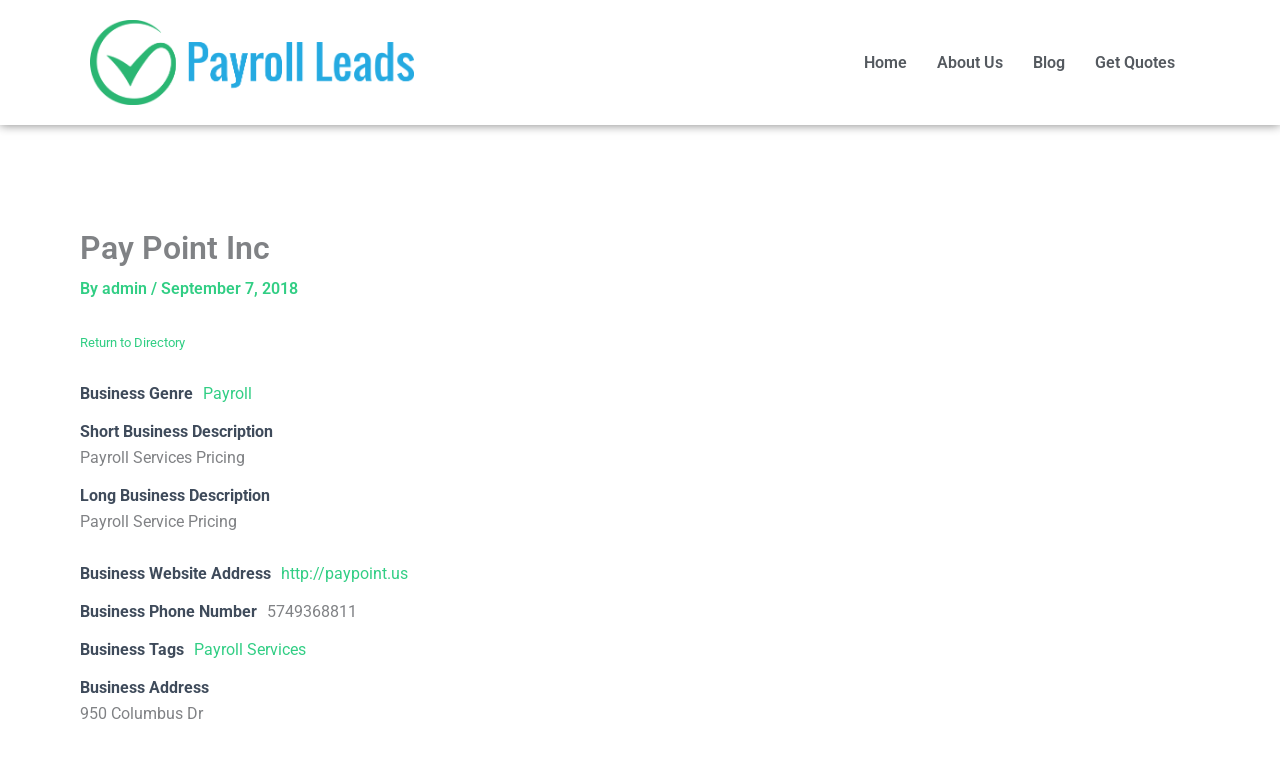

--- FILE ---
content_type: text/css
request_url: https://payrollleads.net/wp-content/uploads/elementor/css/post-2592.css?ver=1762961590
body_size: 647
content:
.elementor-2592 .elementor-element.elementor-element-5c8b6cf0{border-style:none;box-shadow:0px 0px 10px 0px rgba(0,0,0,0.5);}.elementor-bc-flex-widget .elementor-2592 .elementor-element.elementor-element-16c17340.elementor-column .elementor-widget-wrap{align-items:center;}.elementor-2592 .elementor-element.elementor-element-16c17340.elementor-column.elementor-element[data-element_type="column"] > .elementor-widget-wrap.elementor-element-populated{align-content:center;align-items:center;}.elementor-widget-site-logo .hfe-site-logo-container .hfe-site-logo-img{border-color:var( --e-global-color-primary );}.elementor-widget-site-logo .widget-image-caption{color:var( --e-global-color-text );font-family:var( --e-global-typography-text-font-family ), Sans-serif;font-weight:var( --e-global-typography-text-font-weight );}.elementor-2592 .elementor-element.elementor-element-79f1abde .hfe-site-logo-container, .elementor-2592 .elementor-element.elementor-element-79f1abde .hfe-caption-width figcaption{text-align:left;}.elementor-2592 .elementor-element.elementor-element-79f1abde .hfe-site-logo .hfe-site-logo-container img{width:60%;}.elementor-2592 .elementor-element.elementor-element-79f1abde .widget-image-caption{margin-top:0px;margin-bottom:0px;}.elementor-2592 .elementor-element.elementor-element-79f1abde .hfe-site-logo-container .hfe-site-logo-img{border-style:none;}.elementor-bc-flex-widget .elementor-2592 .elementor-element.elementor-element-14c0fd04.elementor-column .elementor-widget-wrap{align-items:center;}.elementor-2592 .elementor-element.elementor-element-14c0fd04.elementor-column.elementor-element[data-element_type="column"] > .elementor-widget-wrap.elementor-element-populated{align-content:center;align-items:center;}.elementor-widget-navigation-menu .menu-item a.hfe-menu-item.elementor-button{background-color:var( --e-global-color-accent );font-family:var( --e-global-typography-accent-font-family ), Sans-serif;font-weight:var( --e-global-typography-accent-font-weight );}.elementor-widget-navigation-menu .menu-item a.hfe-menu-item.elementor-button:hover{background-color:var( --e-global-color-accent );}.elementor-widget-navigation-menu a.hfe-menu-item, .elementor-widget-navigation-menu a.hfe-sub-menu-item{font-family:var( --e-global-typography-primary-font-family ), Sans-serif;font-weight:var( --e-global-typography-primary-font-weight );}.elementor-widget-navigation-menu .menu-item a.hfe-menu-item, .elementor-widget-navigation-menu .sub-menu a.hfe-sub-menu-item{color:var( --e-global-color-text );}.elementor-widget-navigation-menu .menu-item a.hfe-menu-item:hover,
								.elementor-widget-navigation-menu .sub-menu a.hfe-sub-menu-item:hover,
								.elementor-widget-navigation-menu .menu-item.current-menu-item a.hfe-menu-item,
								.elementor-widget-navigation-menu .menu-item a.hfe-menu-item.highlighted,
								.elementor-widget-navigation-menu .menu-item a.hfe-menu-item:focus{color:var( --e-global-color-accent );}.elementor-widget-navigation-menu .hfe-nav-menu-layout:not(.hfe-pointer__framed) .menu-item.parent a.hfe-menu-item:before,
								.elementor-widget-navigation-menu .hfe-nav-menu-layout:not(.hfe-pointer__framed) .menu-item.parent a.hfe-menu-item:after{background-color:var( --e-global-color-accent );}.elementor-widget-navigation-menu .hfe-nav-menu-layout:not(.hfe-pointer__framed) .menu-item.parent .sub-menu .hfe-has-submenu-container a:after{background-color:var( --e-global-color-accent );}.elementor-widget-navigation-menu .hfe-pointer__framed .menu-item.parent a.hfe-menu-item:before,
								.elementor-widget-navigation-menu .hfe-pointer__framed .menu-item.parent a.hfe-menu-item:after{border-color:var( --e-global-color-accent );}
							.elementor-widget-navigation-menu .sub-menu li a.hfe-sub-menu-item,
							.elementor-widget-navigation-menu nav.hfe-dropdown li a.hfe-sub-menu-item,
							.elementor-widget-navigation-menu nav.hfe-dropdown li a.hfe-menu-item,
							.elementor-widget-navigation-menu nav.hfe-dropdown-expandible li a.hfe-menu-item,
							.elementor-widget-navigation-menu nav.hfe-dropdown-expandible li a.hfe-sub-menu-item{font-family:var( --e-global-typography-accent-font-family ), Sans-serif;font-weight:var( --e-global-typography-accent-font-weight );}.elementor-2592 .elementor-element.elementor-element-2f088b92 .menu-item a.hfe-menu-item{padding-left:15px;padding-right:15px;}.elementor-2592 .elementor-element.elementor-element-2f088b92 .menu-item a.hfe-sub-menu-item{padding-left:calc( 15px + 20px );padding-right:15px;}.elementor-2592 .elementor-element.elementor-element-2f088b92 .hfe-nav-menu__layout-vertical .menu-item ul ul a.hfe-sub-menu-item{padding-left:calc( 15px + 40px );padding-right:15px;}.elementor-2592 .elementor-element.elementor-element-2f088b92 .hfe-nav-menu__layout-vertical .menu-item ul ul ul a.hfe-sub-menu-item{padding-left:calc( 15px + 60px );padding-right:15px;}.elementor-2592 .elementor-element.elementor-element-2f088b92 .hfe-nav-menu__layout-vertical .menu-item ul ul ul ul a.hfe-sub-menu-item{padding-left:calc( 15px + 80px );padding-right:15px;}.elementor-2592 .elementor-element.elementor-element-2f088b92 .menu-item a.hfe-menu-item, .elementor-2592 .elementor-element.elementor-element-2f088b92 .menu-item a.hfe-sub-menu-item{padding-top:15px;padding-bottom:15px;}.elementor-2592 .elementor-element.elementor-element-2f088b92 ul.sub-menu{width:220px;}.elementor-2592 .elementor-element.elementor-element-2f088b92 .sub-menu a.hfe-sub-menu-item,
						 .elementor-2592 .elementor-element.elementor-element-2f088b92 nav.hfe-dropdown li a.hfe-menu-item,
						 .elementor-2592 .elementor-element.elementor-element-2f088b92 nav.hfe-dropdown li a.hfe-sub-menu-item,
						 .elementor-2592 .elementor-element.elementor-element-2f088b92 nav.hfe-dropdown-expandible li a.hfe-menu-item,
						 .elementor-2592 .elementor-element.elementor-element-2f088b92 nav.hfe-dropdown-expandible li a.hfe-sub-menu-item{padding-top:15px;padding-bottom:15px;}.elementor-2592 .elementor-element.elementor-element-2f088b92 .hfe-nav-menu__toggle{margin-left:auto;}.elementor-2592 .elementor-element.elementor-element-2f088b92 a.hfe-menu-item, .elementor-2592 .elementor-element.elementor-element-2f088b92 a.hfe-sub-menu-item{font-family:"Roboto", Sans-serif;font-weight:600;}.elementor-2592 .elementor-element.elementor-element-2f088b92 .menu-item a.hfe-menu-item, .elementor-2592 .elementor-element.elementor-element-2f088b92 .sub-menu a.hfe-sub-menu-item{color:var( --e-global-color-secondary );}.elementor-2592 .elementor-element.elementor-element-2f088b92 .menu-item a.hfe-menu-item:hover,
								.elementor-2592 .elementor-element.elementor-element-2f088b92 .sub-menu a.hfe-sub-menu-item:hover,
								.elementor-2592 .elementor-element.elementor-element-2f088b92 .menu-item.current-menu-item a.hfe-menu-item,
								.elementor-2592 .elementor-element.elementor-element-2f088b92 .menu-item a.hfe-menu-item.highlighted,
								.elementor-2592 .elementor-element.elementor-element-2f088b92 .menu-item a.hfe-menu-item:focus{color:var( --e-global-color-7f01e31 );}.elementor-2592 .elementor-element.elementor-element-2f088b92 .menu-item.current-menu-item a.hfe-menu-item,
								.elementor-2592 .elementor-element.elementor-element-2f088b92 .menu-item.current-menu-ancestor a.hfe-menu-item{color:var( --e-global-color-7f01e31 );}.elementor-2592 .elementor-element.elementor-element-2f088b92 .sub-menu,
								.elementor-2592 .elementor-element.elementor-element-2f088b92 nav.hfe-dropdown,
								.elementor-2592 .elementor-element.elementor-element-2f088b92 nav.hfe-dropdown-expandible,
								.elementor-2592 .elementor-element.elementor-element-2f088b92 nav.hfe-dropdown .menu-item a.hfe-menu-item,
								.elementor-2592 .elementor-element.elementor-element-2f088b92 nav.hfe-dropdown .menu-item a.hfe-sub-menu-item{background-color:#fff;}.elementor-2592 .elementor-element.elementor-element-2f088b92 .sub-menu li.menu-item:not(:last-child),
						.elementor-2592 .elementor-element.elementor-element-2f088b92 nav.hfe-dropdown li.menu-item:not(:last-child),
						.elementor-2592 .elementor-element.elementor-element-2f088b92 nav.hfe-dropdown-expandible li.menu-item:not(:last-child){border-bottom-style:solid;border-bottom-color:#c4c4c4;border-bottom-width:1px;}@media(max-width:1024px){.elementor-2592 .elementor-element.elementor-element-79f1abde .hfe-site-logo .hfe-site-logo-container img{width:70%;}}@media(max-width:767px){.elementor-2592 .elementor-element.elementor-element-61f34c4{width:75%;}.elementor-bc-flex-widget .elementor-2592 .elementor-element.elementor-element-61f34c4.elementor-column .elementor-widget-wrap{align-items:center;}.elementor-2592 .elementor-element.elementor-element-61f34c4.elementor-column.elementor-element[data-element_type="column"] > .elementor-widget-wrap.elementor-element-populated{align-content:center;align-items:center;}.elementor-2592 .elementor-element.elementor-element-79f1abde .hfe-site-logo .hfe-site-logo-container img{width:80%;}.elementor-2592 .elementor-element.elementor-element-14c0fd04{width:25%;}}

--- FILE ---
content_type: text/css
request_url: https://payrollleads.net/wp-content/uploads/elementor/css/post-2600.css?ver=1762961590
body_size: 667
content:
.elementor-2600 .elementor-element.elementor-element-73c6ae2:not(.elementor-motion-effects-element-type-background), .elementor-2600 .elementor-element.elementor-element-73c6ae2 > .elementor-motion-effects-container > .elementor-motion-effects-layer{background-color:#F8F8F8;}.elementor-2600 .elementor-element.elementor-element-73c6ae2{box-shadow:0px 0px 10px 0px rgba(0, 0, 0, 0.26);transition:background 0.3s, border 0.3s, border-radius 0.3s, box-shadow 0.3s;padding:50px 0px 50px 0px;}.elementor-2600 .elementor-element.elementor-element-73c6ae2 > .elementor-background-overlay{transition:background 0.3s, border-radius 0.3s, opacity 0.3s;}.elementor-bc-flex-widget .elementor-2600 .elementor-element.elementor-element-43eabb40.elementor-column .elementor-widget-wrap{align-items:center;}.elementor-2600 .elementor-element.elementor-element-43eabb40.elementor-column.elementor-element[data-element_type="column"] > .elementor-widget-wrap.elementor-element-populated{align-content:center;align-items:center;}.elementor-widget-site-logo .hfe-site-logo-container .hfe-site-logo-img{border-color:var( --e-global-color-primary );}.elementor-widget-site-logo .widget-image-caption{color:var( --e-global-color-text );font-family:var( --e-global-typography-text-font-family ), Sans-serif;font-weight:var( --e-global-typography-text-font-weight );}.elementor-2600 .elementor-element.elementor-element-6752df7f .hfe-site-logo-container, .elementor-2600 .elementor-element.elementor-element-6752df7f .hfe-caption-width figcaption{text-align:center;}.elementor-2600 .elementor-element.elementor-element-6752df7f .widget-image-caption{margin-top:0px;margin-bottom:0px;}.elementor-2600 .elementor-element.elementor-element-6752df7f .hfe-site-logo-container .hfe-site-logo-img{border-style:none;}.elementor-bc-flex-widget .elementor-2600 .elementor-element.elementor-element-29734efa.elementor-column .elementor-widget-wrap{align-items:center;}.elementor-2600 .elementor-element.elementor-element-29734efa.elementor-column.elementor-element[data-element_type="column"] > .elementor-widget-wrap.elementor-element-populated{align-content:center;align-items:center;}.elementor-widget-icon-list .elementor-icon-list-item:not(:last-child):after{border-color:var( --e-global-color-text );}.elementor-widget-icon-list .elementor-icon-list-icon i{color:var( --e-global-color-primary );}.elementor-widget-icon-list .elementor-icon-list-icon svg{fill:var( --e-global-color-primary );}.elementor-widget-icon-list .elementor-icon-list-item > .elementor-icon-list-text, .elementor-widget-icon-list .elementor-icon-list-item > a{font-family:var( --e-global-typography-text-font-family ), Sans-serif;font-weight:var( --e-global-typography-text-font-weight );}.elementor-widget-icon-list .elementor-icon-list-text{color:var( --e-global-color-secondary );}.elementor-2600 .elementor-element.elementor-element-106c0212 .elementor-icon-list-items:not(.elementor-inline-items) .elementor-icon-list-item:not(:last-child){padding-block-end:calc(10px/2);}.elementor-2600 .elementor-element.elementor-element-106c0212 .elementor-icon-list-items:not(.elementor-inline-items) .elementor-icon-list-item:not(:first-child){margin-block-start:calc(10px/2);}.elementor-2600 .elementor-element.elementor-element-106c0212 .elementor-icon-list-items.elementor-inline-items .elementor-icon-list-item{margin-inline:calc(10px/2);}.elementor-2600 .elementor-element.elementor-element-106c0212 .elementor-icon-list-items.elementor-inline-items{margin-inline:calc(-10px/2);}.elementor-2600 .elementor-element.elementor-element-106c0212 .elementor-icon-list-items.elementor-inline-items .elementor-icon-list-item:after{inset-inline-end:calc(-10px/2);}.elementor-2600 .elementor-element.elementor-element-106c0212 .elementor-icon-list-icon i{color:var( --e-global-color-7f01e31 );transition:color 0.3s;}.elementor-2600 .elementor-element.elementor-element-106c0212 .elementor-icon-list-icon svg{fill:var( --e-global-color-7f01e31 );transition:fill 0.3s;}.elementor-2600 .elementor-element.elementor-element-106c0212{--e-icon-list-icon-size:25px;--icon-vertical-offset:0px;}.elementor-2600 .elementor-element.elementor-element-106c0212 .elementor-icon-list-icon{padding-inline-end:10px;}.elementor-2600 .elementor-element.elementor-element-106c0212 .elementor-icon-list-text{transition:color 0.3s;}.elementor-2600 .elementor-element.elementor-element-47e1caa .elementor-repeater-item-c9880cf.elementor-social-icon i{color:#FFFFFF;}.elementor-2600 .elementor-element.elementor-element-47e1caa .elementor-repeater-item-c9880cf.elementor-social-icon svg{fill:#FFFFFF;}.elementor-2600 .elementor-element.elementor-element-47e1caa .elementor-repeater-item-c8f9998.elementor-social-icon i{color:#FFFFFF;}.elementor-2600 .elementor-element.elementor-element-47e1caa .elementor-repeater-item-c8f9998.elementor-social-icon svg{fill:#FFFFFF;}.elementor-2600 .elementor-element.elementor-element-47e1caa{--grid-template-columns:repeat(0, auto);--icon-size:14px;--grid-column-gap:5px;--grid-row-gap:0px;}.elementor-2600 .elementor-element.elementor-element-47e1caa .elementor-widget-container{text-align:left;}.elementor-2600 .elementor-element.elementor-element-47e1caa > .elementor-widget-container{padding:0px 0px 0px 5px;}.elementor-2600 .elementor-element.elementor-element-47e1caa .elementor-social-icon{background-color:var( --e-global-color-7f01e31 );}.elementor-2600 .elementor-element.elementor-element-47e1caa .elementor-social-icon i{color:var( --e-global-color-4ca6a3b );}.elementor-2600 .elementor-element.elementor-element-47e1caa .elementor-social-icon svg{fill:var( --e-global-color-4ca6a3b );}.elementor-bc-flex-widget .elementor-2600 .elementor-element.elementor-element-40858d5a.elementor-column .elementor-widget-wrap{align-items:center;}.elementor-2600 .elementor-element.elementor-element-40858d5a.elementor-column.elementor-element[data-element_type="column"] > .elementor-widget-wrap.elementor-element-populated{align-content:center;align-items:center;}.elementor-2600 .elementor-element.elementor-element-323670c1 .elementor-icon-list-items:not(.elementor-inline-items) .elementor-icon-list-item:not(:last-child){padding-block-end:calc(10px/2);}.elementor-2600 .elementor-element.elementor-element-323670c1 .elementor-icon-list-items:not(.elementor-inline-items) .elementor-icon-list-item:not(:first-child){margin-block-start:calc(10px/2);}.elementor-2600 .elementor-element.elementor-element-323670c1 .elementor-icon-list-items.elementor-inline-items .elementor-icon-list-item{margin-inline:calc(10px/2);}.elementor-2600 .elementor-element.elementor-element-323670c1 .elementor-icon-list-items.elementor-inline-items{margin-inline:calc(-10px/2);}.elementor-2600 .elementor-element.elementor-element-323670c1 .elementor-icon-list-items.elementor-inline-items .elementor-icon-list-item:after{inset-inline-end:calc(-10px/2);}.elementor-2600 .elementor-element.elementor-element-323670c1 .elementor-icon-list-icon i{color:var( --e-global-color-7f01e31 );transition:color 0.3s;}.elementor-2600 .elementor-element.elementor-element-323670c1 .elementor-icon-list-icon svg{fill:var( --e-global-color-7f01e31 );transition:fill 0.3s;}.elementor-2600 .elementor-element.elementor-element-323670c1{--e-icon-list-icon-size:20px;--icon-vertical-offset:0px;}.elementor-2600 .elementor-element.elementor-element-323670c1 .elementor-icon-list-icon{padding-inline-end:10px;}.elementor-2600 .elementor-element.elementor-element-323670c1 .elementor-icon-list-text{transition:color 0.3s;}.elementor-widget-text-editor{font-family:var( --e-global-typography-text-font-family ), Sans-serif;font-weight:var( --e-global-typography-text-font-weight );color:var( --e-global-color-text );}.elementor-widget-text-editor.elementor-drop-cap-view-stacked .elementor-drop-cap{background-color:var( --e-global-color-primary );}.elementor-widget-text-editor.elementor-drop-cap-view-framed .elementor-drop-cap, .elementor-widget-text-editor.elementor-drop-cap-view-default .elementor-drop-cap{color:var( --e-global-color-primary );border-color:var( --e-global-color-primary );}.elementor-2600 .elementor-element.elementor-element-4e74c2d5{text-align:left;}@media(max-width:1024px) and (min-width:768px){.elementor-2600 .elementor-element.elementor-element-43eabb40{width:100%;}.elementor-2600 .elementor-element.elementor-element-29734efa{width:50%;}.elementor-2600 .elementor-element.elementor-element-40858d5a{width:50%;}}@media(max-width:1024px){.elementor-2600 .elementor-element.elementor-element-47e1caa > .elementor-widget-container{padding:0px 0px 20px 0px;}}@media(max-width:767px){.elementor-2600 .elementor-element.elementor-element-4e74c2d5 > .elementor-widget-container{padding:10px 0px 0px 0px;}.elementor-2600 .elementor-element.elementor-element-4e74c2d5{text-align:center;}}

--- FILE ---
content_type: text/plain
request_url: https://www.google-analytics.com/j/collect?v=1&_v=j102&a=1140756655&t=pageview&_s=1&dl=https%3A%2F%2Fpayrollleads.net%2Fdirectory%2Fpay-point-inc%2F&ul=en-us%40posix&dt=Pay%20Point%20Inc%20-%20PAYROLL%20LEADS&sr=1280x720&vp=1280x720&_u=IEBAAEABAAAAACAAI~&jid=1848956940&gjid=194507597&cid=933401990.1764479102&tid=UA-20248884-10&_gid=599230485.1764479102&_r=1&_slc=1&z=1094503958
body_size: -286
content:
2,cG-9BMZXHVTDY